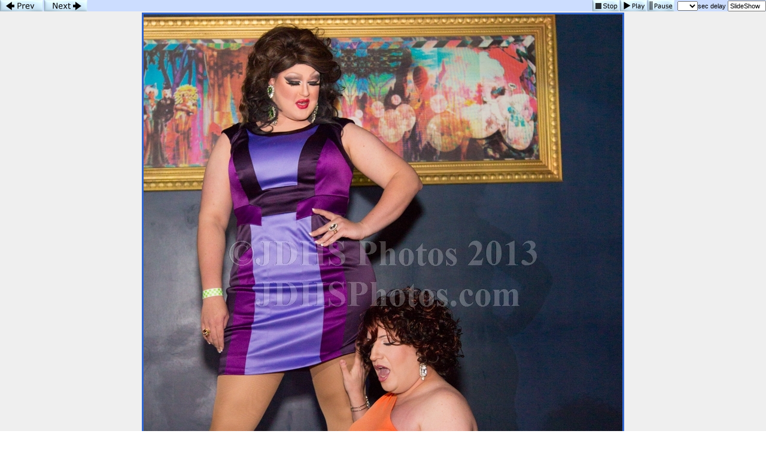

--- FILE ---
content_type: text/html; charset=UTF-8
request_url: https://imageevent.com/jdhsphotos/icri/4thannualduelduets?p=54&n=49&m=48&c=4&l=0&w=4&s=0&z=9
body_size: 9450
content:


<html><head><style type=text/css>.textl,.text,.ltext,.atext,.smalltext,.otext,.btext,.ctext,.smallwordtext,.lsmallwordtext,.lmtext,.header2,.headertext,.title,.errortext,.smallerrortext,.smallertext,.tinytext,.verysmalltext,.heltext,.hesmalltext,.hetext,.heheadertext,.helsmalltext,.hesmallwordtext,.helsmallwordtext,.errortext,.smallerrortext,.lmntext{font-family:Verdana,Geneva,Arial,Helvetica,sans-serif;}.title{font-size:15px;}.header2,.btext,.textl{font-size:14px;}.heltext,.hetext,.heheadertext,.errortext,.headertext,.title,.text,.ltext,.atext,.otext{font-size:13px;}.hesmalltext,.helsmalltext,.smallerrortext,.smalltext,.otext,.btext,.ctext,.lmtext,.lmntext{font-size:12px;}.smallwordtext,.lsmallwordtext{font-size:11px;}.hesmallwordtext,.helsmallwordtext,.smallertext{font-size:10px;}.verysmalltext{font-size:8px;}.tinytext{font-size:6px;}.hesmalltext,.hetext,.heheadertext,.hesmallwordtext,.helsmallwordtext,.otext{color:#FFFF99;}.heltext,.helsmalltext,.helsmallwordtext{color:#FFFFFF;}.ctext{color:#336699;}.btext{color:#CC3399;}.ltext,.lsmallwordtext,.lmntext,.lmtext{color:#3300FF;}.header2,.headertext,.title{color:#006699;}.errortext,.smallerrortext{color:#ff0000;}.border2{border:1px solid #146D8A;}.divht{padding:2px;}A:active{color:#66CCFF;text-decoration:underline;}A:link,A:visited{color:#3300FF;text-decoration:none;}A:hover{color:#FF0066;text-decoration:underline;}A:link.textl,A:link.ltext,A:link.lmntext,A:link.lmtext,A:link.lsmallwordtext,A:visited.textl,A:visited.ltext,A:visited.lmntext,A:visited.lmtext,A:visited.lsmallwordtext{color:#0033FF;}A:hover.textl,A:hover.ltext,A:hover.lmntext,A:hover.lmtext,A:hover.lsmallwordtext{color:#0033FF;text-decoration:underline;}A:link.heltext,A:link.helsmalltext,A:link.helsmallwordtext,A:visited.heltext,A:visited.helsmalltext,A:visited.helsmallwordtext{color:#FFFFFF;}A:hover.heltext,A:hover.helsmalltext,A:hover.helsmallwordtext{color:#FFFF00;text-decoration:underline;}</style><style type=text/css>body{background-color:#FFFFFF}.ivatext,.ivbtext,.ivctext,.ivt,.ivlt,.ivvs,.ivs,.ivls,.ivtitle,.ivatitle{font-family:Verdana, Geneva, Arial, Helvetica, sans-serif;font-size:13px;color:#000000;}.ivatext,.ivbtext{font-size:14px;color:#000000;}.ivbtext{color:#006699;}.ivctext{color:#000000;}.ivs,.ivls{font-size:11px;}.ivlt,.ivls{color:#3300FF;}.ivtitle,.ivatitle{color:#006699;font-size:14px;}.ivatitle{font-size:18px;}.ivvs{font-size:10px;}.ivimgeborder{border:2pt solid #3366CC;}.ivimgeoborder{border:2pt solid #3366CC;}.ivimgborder{border:2pt solid #3366CC;}.ivimgoborder{border:2pt solid #6699FF;}A:active{color:#66CCFF;text-decoration:underline;}A:link{color:#3300FF;text-decoration:none;}A:visited{color:#3300FF;text-decoration:none;}A:hover{color:#FF0066;text-decoration:underline;}</style>
<script language="javascript">

		<!--
		imu="https://imageevent.com/jdhsphotos/icri/4thannualduelduets;jsessionid=qc25y4yiv3.dog";function goop(u){window.open(u,'opz','status=no,toolbar=no,scrollbars=yes,resizable=yes,width=680,height=550');}var mw=489,time=3,st=0,pd=0,cht=1,dy=0,nxt=0,ody=0,tid=0,ts=0,ld=0;function cz(zm){location.href=imu+"?p=54&b=-1&m=48&c=4&w=4&s=1&n=49&l="+dy+"&z="+zm;return;}function shd(){tl=dy-ts;if(tl<0)tl=0;if(cht==1){document.pics.dt.value=tl+' sec left';}ts++;setTimeout('shd()',1000);return;}function sss(){var next=55;if(st>=1){next=54;time=document.pics.dy.selectedIndex}st=1;location.href=imu+"?p="+next+"&w=4&c=4&m=48&s=0&y=0&b=0&l="+time+"&z=9";return;}function pauseSlideShow(form){if(st==0){return;}if(ld==1){if(pd==1){playSS();return;}clearTimeout(tid);ody=(dy-ts+1);dy=0;}cht=0;pd=1;document.pics.dt.value='Paused';return;}function playSS(){if(st==0||ld==0)sss();else chd(document.pics,ody,(document.pics.dy.selectedIndex));}function chd(form,num,num2){if(num==-1)return;if(st==0){time=num;}cht=1;ttw=1000*num;dy=num;if(num2==0){nxt=num;}else{nxt=num2;}ts=0;clearTimeout(tid);form.dy.blur();if(ld==1){pd=0;tid=setTimeout('location.href=imu+"?p=55&c=4&b=-1&m=48&w=4&z=9&s=0&y=0&l="+nxt+""',ttw);}else{sss();}return;}function cts(){ld=1;ttw=1000*dy;tid=setTimeout('location.href=imu+"?p=55&w=4&z=9&c=4&m=48&s=0&y=0&b=0&l="+dy+""',ttw);return;}function sts(){clearTimeout(tid);st=0;cht=0;dy=0;if(ld==1){document.pics.dy.selectedIndex=0;document.pics.dt.value='Stopped';}else{location.href=imu+"?p=54&c=4&m=48&w=4&s=0&y=0&z=9&l=-1";}}var ilt=false,irt=false,ike=false;if(window.addEventListener){window.addEventListener('keydown',ikd,false);window.addEventListener('keyup',iku,false)};function iku(ive){if(ive.keyCode=='37')ilt=false;else if(ive.keyCode=='39')irt=false;else if(ive.keyCode=='27')ike=false;}function ikd(ive){if(ive.keyCode=="37"&&!ilt){ilt=true;location.href=imu+"?p=53&w=4&n=49&c=4&m=48&s=0&y=0&z=9&l="+dy;}else if(ive.keyCode=="39"&&!irt){irt=true;location.href=imu+"?p=55&w=4&c=4&n=48&m=48&s=0&y=0&z=9&l="+dy;}else if(ive.keyCode=="27"&&!ike){ike=true;location.href="https://imageevent.com/jdhsphotos/icri/4thannualduelduets;jsessionid=qc25y4yiv3.dog?z=9&c=4&n=49&m=48&w=4&x=0&p=54"}}window.ondragstart=function(){return false;};if(document.layers){window.captureEvents(Event.MOUSEDOWN);window.onmousedown=rc;}document.oncontextmenu=new Function("return false;");document.onmousedown=rc;function rcm(){alert("Right click is disabled");}function rc(e){if (navigator.appName=='Netscape'&&(e.which==3||e.which==2)){rcm();return false;}else if(navigator.appName=='Microsoft Internet Explorer'&&(event.button==2||event.button==3)){rcm();return false;}return true;} 
		//--></script>
		<meta name="Author" content="JDHS Photos"><meta name="title" content="4th Annual Dueling Duets"><meta name="description" content="-

The 4th Annual Dueling Duets was held at Dark Lady this year.  There were a number of new performers as ICRI raised funds for Rhode Island Pride.

_"><link rel="shortcut icon" href="https://static.imageevent.com/fimages/images/favicon.ico">
<title>Photo 55 of 225, 4th Annual Dueling Duets</title><meta name="pinterest" content="nopin"><meta http-equiv="imagetoolbar" content="no"></head><body leftmargin=0 topmargin=0 marginwidth=0 marginheight=0 rightmargin=0 bgcolor=#FFFFFF onLoad='if(pd==0){ld=1;};'><table align=center cellspacing=0 cellpadding=0 height=100% width=100% border=0><tr bgcolor="#CCDDFF"><form name=pics><td height=19><a href="javascript:location.href='https://imageevent.com/jdhsphotos/icri/4thannualduelduets;jsessionid=qc25y4yiv3.dog?p=53&w=4&n=49&c=4&m=48&s=0&y=0&z=9&l='+dy"><img src="https://static.imageevent.com/fimages/nav1/prev.gif" width=72 height=19 border=0 alt=Prev></a><a href="javascript:location.href='https://imageevent.com/jdhsphotos/icri/4thannualduelduets;jsessionid=qc25y4yiv3.dog?p=55&w=4&c=4&n=48&m=48&s=0&y=0&z=9&l='+dy"><img src="https://static.imageevent.com/fimages/nav1/next.gif" vspace=0 hspace=2 width=72 height=19 border=0 alt=Next></a></td><td align=right>&nbsp;<a href="javascript:sts()"><img src="https://static.imageevent.com/fimages/nav1/stop.gif" align=top width=45 height=19 border=0 vspace=0 hspace=1 alt=Stop></a><a href="javascript:playSS()"><img src="https://static.imageevent.com/fimages/nav1/play.gif" align=top width=45 height=19 border=0 vspace=0 hspace=0 alt="Play"></a><a href="javascript:pauseSlideShow()"><img src="https://static.imageevent.com/fimages/nav1/pause.gif" vspace=0 hspace=1 align=top width=45 height=19 border=0 alt="Pause"></a><span class=tinytext>&nbsp;&nbsp;</span><span class=ivs><select class=smallwordtext name=dy onFocus="pauseSlideShow(this.form)" onBlur="chd(this.form,this.options[this.options.selectedIndex].value,0)" onChange="chd(this.form,this.options[this.options.selectedIndex].value,0)"><option value="-1"> </option><option value=1>1<option value=2>2<option value=3>3<option value=4>4<option value=5>5<option value=6>6<option value=7>7<option value=8>8<option value=9>9<option value=10>10<option value=11>11<option value=12>12<option value=13>13<option value=14>14<option value=15>15</select>sec&nbsp;delay&nbsp;<input type=text onFocus="this.blur()" name=dt class=smallwordtext readonly size=8" value="SlideShow"></span></td></tr><tr align=center><td colspan=2 bgcolor="#EFEFEF"><a href="https://imageevent.com/jdhsphotos/icri/4thannualduelduets;jsessionid=qc25y4yiv3.dog?z=9&c=4&n=49&m=48&w=4&x=0&p=54"><img style="-moz-user-select:none;-webkit-user-select:none;-ms-user-select:none;user-select:none;-webkit-user-drag:none;user-drag:none;-webkit-touch-callout:none;" draggable=false hspace=0 vspace=2 border=0 class=ivimgeborder onmouseover="this.className='ivimgeoborder'" onmouseout="this.className='ivimgeborder'" alt="Return to Album" width=800 height=1000 src="https://photos.imageevent.com/jdhsphotos/icri/4thannualduelduets/IMG_6460.jpg"></a><div align=center class=divht><span class=ivbtext><b>IMG 6460</b></span></div></td></tr><tr height=28 bgcolor="#CCDDFF" ><td colspan=2 align=center><span class=ivs>Copyright 2009 by JDHS Photos<br></span><span class=ivs>Photo 55 of 225, IMG_6460.jpg, 650KB, 800x1000, 100 Hits</span><br><span class=ivs>Other Sizes: </span><span class=ivs> Original</span><span class=ivs> </span><a href="javascript:cz(5)" class=ivls>XX-Large</a></td></tr><tr bgcolor="#EAFCFF" height=20><td align=left><span class=ivs>&nbsp;</span></td><td align=right><a class=ivls href="https://imageevent.com/jdhsphotos/icri/4thannualduelduets;jsessionid=qc25y4yiv3.dog?z=9&l=0&c=4&n=49&m=48&w=4&x=0&p=54">Back to Thumbnails</a></td></form></tr></table>
		</body></html>
		